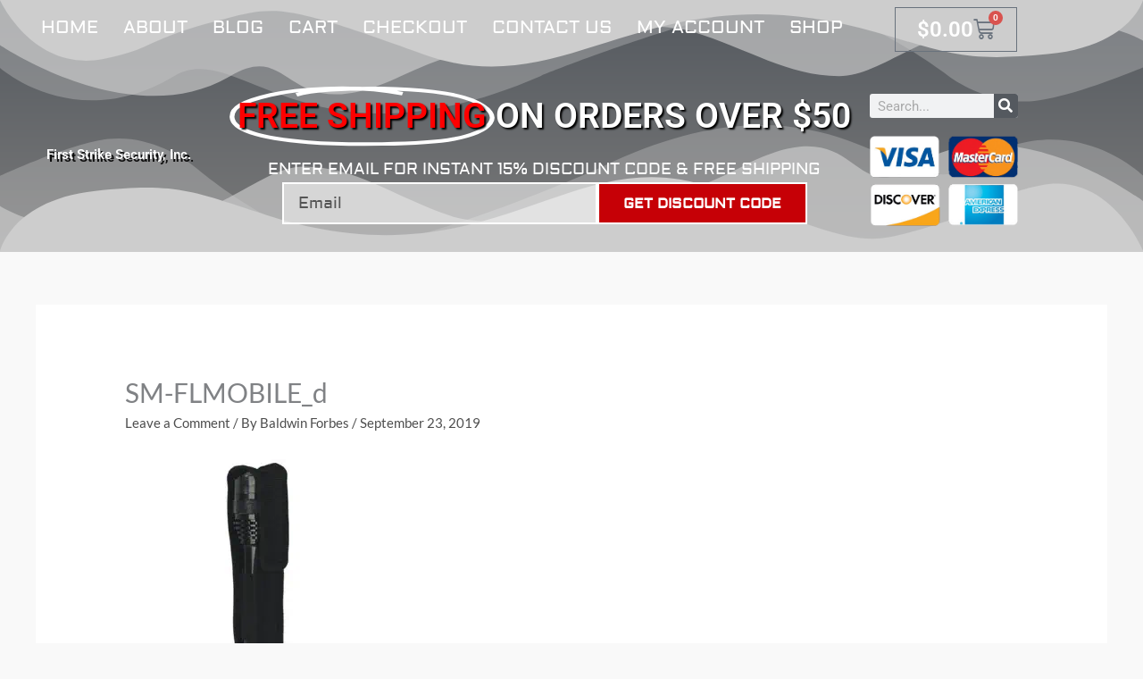

--- FILE ---
content_type: text/html; charset=UTF-8
request_url: https://firststrikesecurity.com/?attachment_id=6226
body_size: 61674
content:
<!DOCTYPE html>
<html dir="ltr" lang="en-US" prefix="og: https://ogp.me/ns#">
<head>
<meta charset="UTF-8">
<meta name="viewport" content="width=device-width, initial-scale=1">
	<link rel="profile" href="https://gmpg.org/xfn/11"> 
	<link media="all" href="https://firststrikesecurity.com/wp-content/cache/autoptimize/css/autoptimize_1a4fc6933a54ac352371d27c6abbdb3d.css" rel="stylesheet"><link media="only screen and (max-width: 768px)" href="https://firststrikesecurity.com/wp-content/cache/autoptimize/css/autoptimize_2b0a662740d3cc93a5476fc734a64c63.css" rel="stylesheet"><title>SM-FLMOBILE_d | First Strike Security, Inc.</title>

		<!-- All in One SEO Pro 4.9.3 - aioseo.com -->
	<meta name="robots" content="max-image-preview:large" />
	<meta name="author" content="Baldwin Forbes"/>
	<link rel="canonical" href="https://firststrikesecurity.com/?attachment_id=6226" />
	<meta name="generator" content="All in One SEO Pro (AIOSEO) 4.9.3" />
		<meta property="og:locale" content="en_US" />
		<meta property="og:site_name" content="First Strike Security, Inc. -" />
		<meta property="og:type" content="article" />
		<meta property="og:title" content="SM-FLMOBILE_d | First Strike Security, Inc." />
		<meta property="og:url" content="https://firststrikesecurity.com/?attachment_id=6226" />
		<meta property="article:published_time" content="2019-09-23T18:47:03+00:00" />
		<meta property="article:modified_time" content="2019-09-23T18:47:03+00:00" />
		<meta name="twitter:card" content="summary" />
		<meta name="twitter:title" content="SM-FLMOBILE_d | First Strike Security, Inc." />
		<script type="application/ld+json" class="aioseo-schema">
			{"@context":"https:\/\/schema.org","@graph":[{"@type":"BreadcrumbList","@id":"https:\/\/firststrikesecurity.com\/?attachment_id=6226#breadcrumblist","itemListElement":[{"@type":"ListItem","@id":"https:\/\/firststrikesecurity.com#listItem","position":1,"name":"Home","item":"https:\/\/firststrikesecurity.com","nextItem":{"@type":"ListItem","@id":"https:\/\/firststrikesecurity.com\/?attachment_id=6226#listItem","name":"SM-FLMOBILE_d"}},{"@type":"ListItem","@id":"https:\/\/firststrikesecurity.com\/?attachment_id=6226#listItem","position":2,"name":"SM-FLMOBILE_d","previousItem":{"@type":"ListItem","@id":"https:\/\/firststrikesecurity.com#listItem","name":"Home"}}]},{"@type":"ItemPage","@id":"https:\/\/firststrikesecurity.com\/?attachment_id=6226#itempage","url":"https:\/\/firststrikesecurity.com\/?attachment_id=6226","name":"SM-FLMOBILE_d | First Strike Security, Inc.","inLanguage":"en-US","isPartOf":{"@id":"https:\/\/firststrikesecurity.com\/#website"},"breadcrumb":{"@id":"https:\/\/firststrikesecurity.com\/?attachment_id=6226#breadcrumblist"},"author":{"@id":"https:\/\/firststrikesecurity.com\/author\/firststrikesecur\/#author"},"creator":{"@id":"https:\/\/firststrikesecurity.com\/author\/firststrikesecur\/#author"},"datePublished":"2019-09-23T18:47:03+00:00","dateModified":"2019-09-23T18:47:03+00:00"},{"@type":"Organization","@id":"https:\/\/firststrikesecurity.com\/#organization","name":"wordpress","url":"https:\/\/firststrikesecurity.com\/"},{"@type":"Person","@id":"https:\/\/firststrikesecurity.com\/author\/firststrikesecur\/#author","url":"https:\/\/firststrikesecurity.com\/author\/firststrikesecur\/","name":"Baldwin Forbes","image":{"@type":"ImageObject","@id":"https:\/\/firststrikesecurity.com\/?attachment_id=6226#authorImage","url":"https:\/\/secure.gravatar.com\/avatar\/06c0b8ea09af4c9f0f54d788ea3c8148cdc14e587bce1d1a2a5d75e514ed964c?s=96&d=mm&r=g","width":96,"height":96,"caption":"Baldwin Forbes"}},{"@type":"WebPage","@id":"https:\/\/firststrikesecurity.com\/?attachment_id=6226#webpage","url":"https:\/\/firststrikesecurity.com\/?attachment_id=6226","name":"SM-FLMOBILE_d | First Strike Security, Inc.","inLanguage":"en-US","isPartOf":{"@id":"https:\/\/firststrikesecurity.com\/#website"},"breadcrumb":{"@id":"https:\/\/firststrikesecurity.com\/?attachment_id=6226#breadcrumblist"},"author":{"@id":"https:\/\/firststrikesecurity.com\/author\/firststrikesecur\/#author"},"creator":{"@id":"https:\/\/firststrikesecurity.com\/author\/firststrikesecur\/#author"},"datePublished":"2019-09-23T18:47:03+00:00","dateModified":"2019-09-23T18:47:03+00:00"},{"@type":"WebSite","@id":"https:\/\/firststrikesecurity.com\/#website","url":"https:\/\/firststrikesecurity.com\/","name":"First Strike Security, Inc.","inLanguage":"en-US","publisher":{"@id":"https:\/\/firststrikesecurity.com\/#organization"}}]}
		</script>
		<!-- All in One SEO Pro -->

<link rel='dns-prefetch' href='//fonts.googleapis.com' />
<link href='https://sp-ao.shortpixel.ai' rel='preconnect' />
<link rel="alternate" type="application/rss+xml" title="First Strike Security, Inc. &raquo; Feed" href="https://firststrikesecurity.com/feed/" />
<link rel="alternate" type="application/rss+xml" title="First Strike Security, Inc. &raquo; Comments Feed" href="https://firststrikesecurity.com/comments/feed/" />
<link rel="alternate" type="application/rss+xml" title="First Strike Security, Inc. &raquo; SM-FLMOBILE_d Comments Feed" href="https://firststrikesecurity.com/?attachment_id=6226/feed/" />
<link rel="alternate" title="oEmbed (JSON)" type="application/json+oembed" href="https://firststrikesecurity.com/wp-json/oembed/1.0/embed?url=https%3A%2F%2Ffirststrikesecurity.com%2F%3Fattachment_id%3D6226" />
<link rel="alternate" title="oEmbed (XML)" type="text/xml+oembed" href="https://firststrikesecurity.com/wp-json/oembed/1.0/embed?url=https%3A%2F%2Ffirststrikesecurity.com%2F%3Fattachment_id%3D6226&#038;format=xml" />



<link rel='stylesheet' id='astra-google-fonts-css' href='https://fonts.googleapis.com/css?family=Lato%3A400%2C700%2C&#038;display=fallback&#038;ver=4.12.1' media='all' />











<link rel='stylesheet' id='astra-addon-css-css' href='https://firststrikesecurity.com/wp-content/cache/autoptimize/css/autoptimize_single_bf53537823167002b11bf8bf5f186fe6.css?ver=4.11.13' media='all' />
















<link rel='stylesheet' id='elementor-post-14038-css' href='https://firststrikesecurity.com/wp-content/cache/autoptimize/css/autoptimize_single_3d74145c67af8aeef4937a643d1f58d2.css?ver=1768910671' media='all' />





<link rel='stylesheet' id='elementor-post-14051-css' href='https://firststrikesecurity.com/wp-content/cache/autoptimize/css/autoptimize_single_96721955327e5a90f5954fb624eae9d0.css?ver=1768910671' media='all' />
<link rel='stylesheet' id='elementor-post-7257-css' href='https://firststrikesecurity.com/wp-content/cache/autoptimize/css/autoptimize_single_39036759346c8ef09e9b788639687180.css?ver=1768910671' media='all' />


<link rel='stylesheet' id='elementor-gf-local-roboto-css' href='https://firststrikesecurity.com/wp-content/cache/autoptimize/css/autoptimize_single_7a3d4204ec38fe6fb22cbc2073dfa778.css?ver=1742256243' media='all' />
<link rel='stylesheet' id='elementor-gf-local-robotoslab-css' href='https://firststrikesecurity.com/wp-content/cache/autoptimize/css/autoptimize_single_21feb323a9028886b015a75d46274ccf.css?ver=1742256249' media='all' />
<link rel='stylesheet' id='elementor-gf-local-aldrich-css' href='https://firststrikesecurity.com/wp-content/cache/autoptimize/css/autoptimize_single_b5a86990f58df4f8c733d88b182832d8.css?ver=1742256249' media='all' />
<link rel='stylesheet' id='elementor-gf-local-lato-css' href='https://firststrikesecurity.com/wp-content/cache/autoptimize/css/autoptimize_single_87d291ed889cd372fd1a15e0c8073604.css?ver=1742256251' media='all' />

<script src="https://firststrikesecurity.com/wp-includes/js/jquery/jquery.min.js?ver=3.7.1" id="jquery-core-js"></script>


<script id="astra-flexibility-js-after">
typeof flexibility !== "undefined" && flexibility(document.documentElement);
//# sourceURL=astra-flexibility-js-after
</script>

<script id="wc-add-to-cart-js-extra">
var wc_add_to_cart_params = {"ajax_url":"/wp-admin/admin-ajax.php","wc_ajax_url":"/?wc-ajax=%%endpoint%%","i18n_view_cart":"View cart","cart_url":"https://firststrikesecurity.com/cart/","is_cart":"","cart_redirect_after_add":"no"};
//# sourceURL=wc-add-to-cart-js-extra
</script>


<script id="woocommerce-js-extra">
var woocommerce_params = {"ajax_url":"/wp-admin/admin-ajax.php","wc_ajax_url":"/?wc-ajax=%%endpoint%%","i18n_password_show":"Show password","i18n_password_hide":"Hide password"};
//# sourceURL=woocommerce-js-extra
</script>

<script id="gens-raf-js-extra">
var gens_raf = {"timee":""};
//# sourceURL=gens-raf-js-extra
</script>

<link rel="https://api.w.org/" href="https://firststrikesecurity.com/wp-json/" /><link rel="alternate" title="JSON" type="application/json" href="https://firststrikesecurity.com/wp-json/wp/v2/media/6226" /><link rel="EditURI" type="application/rsd+xml" title="RSD" href="https://firststrikesecurity.com/xmlrpc.php?rsd" />
<meta name="generator" content="WordPress 6.9" />
<meta name="generator" content="WooCommerce 10.4.3" />
<link rel='shortlink' href='https://firststrikesecurity.com/?p=6226' />
	<noscript><style>.woocommerce-product-gallery{ opacity: 1 !important; }</style></noscript>
	<meta name="generator" content="Elementor 3.34.2; features: additional_custom_breakpoints; settings: css_print_method-external, google_font-enabled, font_display-auto">
			
					
		</head>

<body itemtype='https://schema.org/Blog' itemscope='itemscope' class="attachment wp-singular attachment-template-default single single-attachment postid-6226 attachmentid-6226 attachment-jpeg wp-embed-responsive wp-theme-astra wp-child-theme-astra-child theme-astra woocommerce-no-js ast-desktop ast-separate-container ast-two-container ast-no-sidebar astra-4.12.1 ast-header-custom-item-inside ast-blog-single-style-1 ast-custom-post-type ast-single-post ast-mobile-inherit-site-logo ast-woocommerce-cart-menu ast-inherit-site-logo-transparent ast-theme-transparent-header ast-normal-title-enabled elementor-default elementor-kit-14038 astra-addon-4.11.13">

<a
	class="skip-link screen-reader-text"
	href="#content">
		Skip to content</a>

<div
class="hfeed site" id="page">
			<header data-elementor-type="header" data-elementor-id="14051" class="elementor elementor-14051 elementor-location-header" data-elementor-post-type="elementor_library">
					<section class="elementor-section elementor-top-section elementor-element elementor-element-105ec87b elementor-section-height-min-height elementor-section-items-top elementor-section-boxed elementor-section-height-default" data-id="105ec87b" data-element_type="section" data-settings="{&quot;background_background&quot;:&quot;gradient&quot;,&quot;shape_divider_bottom&quot;:&quot;mountains&quot;,&quot;shape_divider_top&quot;:&quot;mountains&quot;}">
							<div class="elementor-background-overlay"></div>
						<div class="elementor-shape elementor-shape-top" aria-hidden="true" data-negative="false">
			<svg xmlns="http://www.w3.org/2000/svg" viewBox="0 0 1000 100" preserveAspectRatio="none">
	<path class="elementor-shape-fill" opacity="0.33" d="M473,67.3c-203.9,88.3-263.1-34-320.3,0C66,119.1,0,59.7,0,59.7V0h1000v59.7 c0,0-62.1,26.1-94.9,29.3c-32.8,3.3-62.8-12.3-75.8-22.1C806,49.6,745.3,8.7,694.9,4.7S492.4,59,473,67.3z"/>
	<path class="elementor-shape-fill" opacity="0.66" d="M734,67.3c-45.5,0-77.2-23.2-129.1-39.1c-28.6-8.7-150.3-10.1-254,39.1 s-91.7-34.4-149.2,0C115.7,118.3,0,39.8,0,39.8V0h1000v36.5c0,0-28.2-18.5-92.1-18.5C810.2,18.1,775.7,67.3,734,67.3z"/>
	<path class="elementor-shape-fill" d="M766.1,28.9c-200-57.5-266,65.5-395.1,19.5C242,1.8,242,5.4,184.8,20.6C128,35.8,132.3,44.9,89.9,52.5C28.6,63.7,0,0,0,0 h1000c0,0-9.9,40.9-83.6,48.1S829.6,47,766.1,28.9z"/>
</svg>		</div>
				<div class="elementor-shape elementor-shape-bottom" aria-hidden="true" data-negative="false">
			<svg xmlns="http://www.w3.org/2000/svg" viewBox="0 0 1000 100" preserveAspectRatio="none">
	<path class="elementor-shape-fill" opacity="0.33" d="M473,67.3c-203.9,88.3-263.1-34-320.3,0C66,119.1,0,59.7,0,59.7V0h1000v59.7 c0,0-62.1,26.1-94.9,29.3c-32.8,3.3-62.8-12.3-75.8-22.1C806,49.6,745.3,8.7,694.9,4.7S492.4,59,473,67.3z"/>
	<path class="elementor-shape-fill" opacity="0.66" d="M734,67.3c-45.5,0-77.2-23.2-129.1-39.1c-28.6-8.7-150.3-10.1-254,39.1 s-91.7-34.4-149.2,0C115.7,118.3,0,39.8,0,39.8V0h1000v36.5c0,0-28.2-18.5-92.1-18.5C810.2,18.1,775.7,67.3,734,67.3z"/>
	<path class="elementor-shape-fill" d="M766.1,28.9c-200-57.5-266,65.5-395.1,19.5C242,1.8,242,5.4,184.8,20.6C128,35.8,132.3,44.9,89.9,52.5C28.6,63.7,0,0,0,0 h1000c0,0-9.9,40.9-83.6,48.1S829.6,47,766.1,28.9z"/>
</svg>		</div>
					<div class="elementor-container elementor-column-gap-default">
					<div class="elementor-column elementor-col-100 elementor-top-column elementor-element elementor-element-ff41a37" data-id="ff41a37" data-element_type="column">
			<div class="elementor-widget-wrap elementor-element-populated">
						<section class="elementor-section elementor-inner-section elementor-element elementor-element-4512dd6 elementor-section-boxed elementor-section-height-default elementor-section-height-default" data-id="4512dd6" data-element_type="section">
						<div class="elementor-container elementor-column-gap-default">
					<div class="elementor-column elementor-col-50 elementor-inner-column elementor-element elementor-element-299e7c4" data-id="299e7c4" data-element_type="column">
			<div class="elementor-widget-wrap elementor-element-populated">
						<div class="elementor-element elementor-element-19b19760 elementor-nav-menu__align-center elementor-nav-menu--dropdown-tablet elementor-nav-menu__text-align-aside elementor-nav-menu--toggle elementor-nav-menu--burger elementor-widget elementor-widget-nav-menu" data-id="19b19760" data-element_type="widget" data-settings="{&quot;layout&quot;:&quot;horizontal&quot;,&quot;submenu_icon&quot;:{&quot;value&quot;:&quot;&lt;i class=\&quot;fas fa-caret-down\&quot; aria-hidden=\&quot;true\&quot;&gt;&lt;\/i&gt;&quot;,&quot;library&quot;:&quot;fa-solid&quot;},&quot;toggle&quot;:&quot;burger&quot;}" data-widget_type="nav-menu.default">
				<div class="elementor-widget-container">
								<nav aria-label="Menu" class="elementor-nav-menu--main elementor-nav-menu__container elementor-nav-menu--layout-horizontal e--pointer-background e--animation-fade">
				<ul id="menu-1-19b19760" class="elementor-nav-menu"><li class="menu-item menu-item-type-post_type menu-item-object-page menu-item-home menu-item-7114"><a href="https://firststrikesecurity.com/" class="elementor-item menu-link">Home</a></li>
<li class="menu-item menu-item-type-post_type menu-item-object-page menu-item-7115"><a href="https://firststrikesecurity.com/about/" class="elementor-item menu-link">About</a></li>
<li class="menu-item menu-item-type-post_type menu-item-object-page menu-item-7430"><a href="https://firststrikesecurity.com/blog/" class="elementor-item menu-link">Blog</a></li>
<li class="menu-item menu-item-type-post_type menu-item-object-page menu-item-7116"><a href="https://firststrikesecurity.com/cart/" class="elementor-item menu-link">Cart</a></li>
<li class="menu-item menu-item-type-post_type menu-item-object-page menu-item-7117"><a href="https://firststrikesecurity.com/checkout/" class="elementor-item menu-link">Checkout</a></li>
<li class="menu-item menu-item-type-post_type menu-item-object-page menu-item-7118"><a href="https://firststrikesecurity.com/contact-us/" class="elementor-item menu-link">Contact Us</a></li>
<li class="menu-item menu-item-type-post_type menu-item-object-page menu-item-7120"><a href="https://firststrikesecurity.com/my-account/" class="elementor-item menu-link">My account</a></li>
<li class="menu-item menu-item-type-post_type menu-item-object-page menu-item-7121"><a href="https://firststrikesecurity.com/shop/" class="elementor-item menu-link">Shop</a></li>
</ul>			</nav>
					<div class="elementor-menu-toggle" role="button" tabindex="0" aria-label="Menu Toggle" aria-expanded="false">
			<i aria-hidden="true" role="presentation" class="elementor-menu-toggle__icon--open eicon-menu-bar"></i><i aria-hidden="true" role="presentation" class="elementor-menu-toggle__icon--close eicon-close"></i>		</div>
					<nav class="elementor-nav-menu--dropdown elementor-nav-menu__container" aria-hidden="true">
				<ul id="menu-2-19b19760" class="elementor-nav-menu"><li class="menu-item menu-item-type-post_type menu-item-object-page menu-item-home menu-item-7114"><a href="https://firststrikesecurity.com/" class="elementor-item menu-link" tabindex="-1">Home</a></li>
<li class="menu-item menu-item-type-post_type menu-item-object-page menu-item-7115"><a href="https://firststrikesecurity.com/about/" class="elementor-item menu-link" tabindex="-1">About</a></li>
<li class="menu-item menu-item-type-post_type menu-item-object-page menu-item-7430"><a href="https://firststrikesecurity.com/blog/" class="elementor-item menu-link" tabindex="-1">Blog</a></li>
<li class="menu-item menu-item-type-post_type menu-item-object-page menu-item-7116"><a href="https://firststrikesecurity.com/cart/" class="elementor-item menu-link" tabindex="-1">Cart</a></li>
<li class="menu-item menu-item-type-post_type menu-item-object-page menu-item-7117"><a href="https://firststrikesecurity.com/checkout/" class="elementor-item menu-link" tabindex="-1">Checkout</a></li>
<li class="menu-item menu-item-type-post_type menu-item-object-page menu-item-7118"><a href="https://firststrikesecurity.com/contact-us/" class="elementor-item menu-link" tabindex="-1">Contact Us</a></li>
<li class="menu-item menu-item-type-post_type menu-item-object-page menu-item-7120"><a href="https://firststrikesecurity.com/my-account/" class="elementor-item menu-link" tabindex="-1">My account</a></li>
<li class="menu-item menu-item-type-post_type menu-item-object-page menu-item-7121"><a href="https://firststrikesecurity.com/shop/" class="elementor-item menu-link" tabindex="-1">Shop</a></li>
</ul>			</nav>
						</div>
				</div>
					</div>
		</div>
				<div class="elementor-column elementor-col-50 elementor-inner-column elementor-element elementor-element-4ed0ea2" data-id="4ed0ea2" data-element_type="column">
			<div class="elementor-widget-wrap elementor-element-populated">
						<div class="elementor-element elementor-element-86ce5e8 toggle-icon--cart-medium elementor-menu-cart--items-indicator-bubble elementor-menu-cart--show-subtotal-yes elementor-menu-cart--cart-type-side-cart elementor-menu-cart--show-remove-button-yes elementor-widget elementor-widget-woocommerce-menu-cart" data-id="86ce5e8" data-element_type="widget" data-settings="{&quot;cart_type&quot;:&quot;side-cart&quot;,&quot;open_cart&quot;:&quot;click&quot;,&quot;automatically_open_cart&quot;:&quot;no&quot;}" data-widget_type="woocommerce-menu-cart.default">
				<div class="elementor-widget-container">
							<div class="elementor-menu-cart__wrapper">
							<div class="elementor-menu-cart__toggle_wrapper">
					<div class="elementor-menu-cart__container elementor-lightbox" aria-hidden="true">
						<div class="elementor-menu-cart__main" aria-hidden="true">
									<div class="elementor-menu-cart__close-button">
					</div>
									<div class="widget_shopping_cart_content">
															</div>
						</div>
					</div>
							<div class="elementor-menu-cart__toggle elementor-button-wrapper">
			<a id="elementor-menu-cart__toggle_button" href="#" class="elementor-menu-cart__toggle_button elementor-button elementor-size-sm" aria-expanded="false">
				<span class="elementor-button-text"><span class="woocommerce-Price-amount amount"><bdi><span class="woocommerce-Price-currencySymbol">&#36;</span>0.00</bdi></span></span>
				<span class="elementor-button-icon">
					<span class="elementor-button-icon-qty" data-counter="0">0</span>
					<i class="eicon-cart-medium"></i>					<span class="elementor-screen-only">Cart</span>
				</span>
			</a>
		</div>
						</div>
					</div> <!-- close elementor-menu-cart__wrapper -->
						</div>
				</div>
					</div>
		</div>
					</div>
		</section>
				<section class="elementor-section elementor-inner-section elementor-element elementor-element-098dc32 elementor-section-content-middle elementor-section-boxed elementor-section-height-default elementor-section-height-default" data-id="098dc32" data-element_type="section">
						<div class="elementor-container elementor-column-gap-default">
					<div class="elementor-column elementor-col-33 elementor-inner-column elementor-element elementor-element-3f486f8" data-id="3f486f8" data-element_type="column">
			<div class="elementor-widget-wrap elementor-element-populated">
						<div class="elementor-element elementor-element-8031d2f elementor-widget elementor-widget-heading" data-id="8031d2f" data-element_type="widget" data-widget_type="heading.default">
				<div class="elementor-widget-container">
					<h2 class="elementor-heading-title elementor-size-default">First Strike Security, Inc.</h2>				</div>
				</div>
					</div>
		</div>
				<div class="elementor-column elementor-col-33 elementor-inner-column elementor-element elementor-element-577c659" data-id="577c659" data-element_type="column">
			<div class="elementor-widget-wrap elementor-element-populated">
						<div class="elementor-element elementor-element-c4d8885 elementor-headline--style-highlight elementor-widget elementor-widget-animated-headline" data-id="c4d8885" data-element_type="widget" data-settings="{&quot;highlighted_text&quot;:&quot;free shipping&quot;,&quot;headline_style&quot;:&quot;highlight&quot;,&quot;marker&quot;:&quot;circle&quot;,&quot;loop&quot;:&quot;yes&quot;,&quot;highlight_animation_duration&quot;:1200,&quot;highlight_iteration_delay&quot;:8000}" data-widget_type="animated-headline.default">
				<div class="elementor-widget-container">
							<h3 class="elementor-headline">
				<span class="elementor-headline-dynamic-wrapper elementor-headline-text-wrapper">
					<span class="elementor-headline-dynamic-text elementor-headline-text-active">free shipping</span>
				</span>
					<span class="elementor-headline-plain-text elementor-headline-text-wrapper">on orders over $50</span>
					</h3>
						</div>
				</div>
				<div class="elementor-element elementor-element-17dc27d elementor-widget elementor-widget-text-editor" data-id="17dc27d" data-element_type="widget" data-widget_type="text-editor.default">
				<div class="elementor-widget-container">
									<p>Enter Email For Instant 15% Discount Code &amp; free shipping</p>								</div>
				</div>
				<div class="elementor-element elementor-element-a7807eb elementor-button-align-stretch elementor-widget elementor-widget-form" data-id="a7807eb" data-element_type="widget" data-settings="{&quot;button_width&quot;:&quot;40&quot;,&quot;step_next_label&quot;:&quot;Next&quot;,&quot;step_previous_label&quot;:&quot;Previous&quot;,&quot;step_type&quot;:&quot;number_text&quot;,&quot;step_icon_shape&quot;:&quot;circle&quot;}" data-widget_type="form.default">
				<div class="elementor-widget-container">
							<form class="elementor-form" method="post" name="New Form" aria-label="New Form">
			<input type="hidden" name="post_id" value="14051"/>
			<input type="hidden" name="form_id" value="a7807eb"/>
			<input type="hidden" name="referer_title" value="Black Leatherette Holster for Li’L Guy Stun Gun | First Strike Security, Inc." />

							<input type="hidden" name="queried_id" value="5048"/>
			
			<div class="elementor-form-fields-wrapper elementor-labels-">
								<div class="elementor-field-type-email elementor-field-group elementor-column elementor-field-group-email elementor-col-60">
												<label for="form-field-email" class="elementor-field-label elementor-screen-only">
								Get Discount Code							</label>
														<input size="1" type="email" name="form_fields[email]" id="form-field-email" class="elementor-field elementor-size-md  elementor-field-textual" placeholder="Email">
											</div>
								<div class="elementor-field-group elementor-column elementor-field-type-submit elementor-col-40 e-form__buttons">
					<button class="elementor-button elementor-size-md" type="submit">
						<span class="elementor-button-content-wrapper">
																						<span class="elementor-button-text">Get discount Code</span>
													</span>
					</button>
				</div>
			</div>
		</form>
						</div>
				</div>
					</div>
		</div>
				<div class="elementor-column elementor-col-33 elementor-inner-column elementor-element elementor-element-81fc8fa" data-id="81fc8fa" data-element_type="column">
			<div class="elementor-widget-wrap elementor-element-populated">
						<div class="elementor-element elementor-element-77ae437 elementor-search-form--skin-classic elementor-search-form--button-type-icon elementor-search-form--icon-search elementor-widget elementor-widget-search-form" data-id="77ae437" data-element_type="widget" data-settings="{&quot;skin&quot;:&quot;classic&quot;}" data-widget_type="search-form.default">
				<div class="elementor-widget-container">
							<search role="search">
			<form class="elementor-search-form" action="https://firststrikesecurity.com" method="get">
												<div class="elementor-search-form__container">
					<label class="elementor-screen-only" for="elementor-search-form-77ae437">Search</label>

					
					<input id="elementor-search-form-77ae437" placeholder="Search..." class="elementor-search-form__input" type="search" name="s" value="">
					
											<button class="elementor-search-form__submit" type="submit" aria-label="Search">
															<i aria-hidden="true" class="fas fa-search"></i>													</button>
					
									</div>
			</form>
		</search>
						</div>
				</div>
				<div class="elementor-element elementor-element-0d7f9eb elementor-widget elementor-widget-image" data-id="0d7f9eb" data-element_type="widget" data-widget_type="image.default">
				<div class="elementor-widget-container">
															<img decoding="async" fetchpriority="high" width="397" height="241" src="https://firststrikesecurity.com/wp-content/uploads/2019/12/credit-card-logos.png" class="attachment-large size-large wp-image-7646" alt="" srcset="https://firststrikesecurity.com/wp-content/uploads/2019/12/credit-card-logos.png 397w, https://firststrikesecurity.com/wp-content/uploads/2019/12/credit-card-logos-300x182.png 300w" sizes="(max-width: 397px) 100vw, 397px" />															</div>
				</div>
					</div>
		</div>
					</div>
		</section>
					</div>
		</div>
					</div>
		</section>
				</header>
			<div id="content" class="site-content">
		<div class="ast-container">
		

	<div id="primary" class="content-area primary">

		
					<main id="main" class="site-main">
				

<article
class="post-6226 attachment type-attachment status-inherit hentry ast-article-single" id="post-6226" itemtype="https://schema.org/CreativeWork" itemscope="itemscope">

	
	
<div class="ast-post-format- ast-no-thumb single-layout-1">

	
	
		<header class="entry-header ">

			
			<h1 class="entry-title" itemprop="headline">SM-FLMOBILE_d</h1><div class="entry-meta">			<span class="comments-link">
				<a href="https://firststrikesecurity.com/?attachment_id=6226#respond">Leave a Comment</a>			</span>

			 / By <span class="posted-by vcard author" itemtype="https://schema.org/Person" itemscope="itemscope" itemprop="author">			<a title="View all posts by Baldwin Forbes"
				href="https://firststrikesecurity.com/author/firststrikesecur/" rel="author"
				class="url fn n" itemprop="url"				>
				<span
				class="author-name" itemprop="name"				>
				Baldwin Forbes			</span>
			</a>
		</span>

		 / <span class="posted-on"><span class="published" itemprop="datePublished"> September 23, 2019 </span></span></div>
			
		</header><!-- .entry-header -->

	
	
	<div class="entry-content clear"
	itemprop="text"	>

		
		<p class="attachment"><a href='https://firststrikesecurity.com/wp-content/uploads/2019/08/SM-FLMOBILE_d.jpg'><noscript><img decoding="async" width="300" height="300" src="https://sp-ao.shortpixel.ai/client/to_auto,q_lossy,ret_img,w_300,h_300/https://firststrikesecurity.com/wp-content/uploads/2019/08/SM-FLMOBILE_d-300x300.jpg" class="attachment-medium size-medium" alt="" srcset="https://sp-ao.shortpixel.ai/client/to_auto,q_lossy,ret_img,w_300/https://firststrikesecurity.com/wp-content/uploads/2019/08/SM-FLMOBILE_d-300x300.jpg 300w, https://sp-ao.shortpixel.ai/client/to_auto,q_lossy,ret_img,w_150/https://firststrikesecurity.com/wp-content/uploads/2019/08/SM-FLMOBILE_d-150x150.jpg 150w, https://sp-ao.shortpixel.ai/client/to_auto,q_lossy,ret_img,w_500/https://firststrikesecurity.com/wp-content/uploads/2019/08/SM-FLMOBILE_d.jpg 500w, https://sp-ao.shortpixel.ai/client/to_auto,q_lossy,ret_img,w_100/https://firststrikesecurity.com/wp-content/uploads/2019/08/SM-FLMOBILE_d-100x100.jpg 100w" sizes="(max-width: 300px) 100vw, 300px" /></noscript><img decoding="async" width="300" height="300" src='data:image/svg+xml,%3Csvg%20xmlns=%22http://www.w3.org/2000/svg%22%20viewBox=%220%200%20300%20300%22%3E%3C/svg%3E' data-src="https://sp-ao.shortpixel.ai/client/to_auto,q_lossy,ret_img,w_300,h_300/https://firststrikesecurity.com/wp-content/uploads/2019/08/SM-FLMOBILE_d-300x300.jpg" class="lazyload attachment-medium size-medium" alt="" data-srcset="https://sp-ao.shortpixel.ai/client/to_auto,q_lossy,ret_img,w_300/https://firststrikesecurity.com/wp-content/uploads/2019/08/SM-FLMOBILE_d-300x300.jpg 300w, https://sp-ao.shortpixel.ai/client/to_auto,q_lossy,ret_img,w_150/https://firststrikesecurity.com/wp-content/uploads/2019/08/SM-FLMOBILE_d-150x150.jpg 150w, https://sp-ao.shortpixel.ai/client/to_auto,q_lossy,ret_img,w_500/https://firststrikesecurity.com/wp-content/uploads/2019/08/SM-FLMOBILE_d.jpg 500w, https://sp-ao.shortpixel.ai/client/to_auto,q_lossy,ret_img,w_100/https://firststrikesecurity.com/wp-content/uploads/2019/08/SM-FLMOBILE_d-100x100.jpg 100w" data-sizes="(max-width: 300px) 100vw, 300px" /></a></p>

		
		
			</div><!-- .entry-content .clear -->
</div>

	
</article><!-- #post-## -->

<nav class="navigation post-navigation" aria-label="Posts">
				<div class="nav-links"><div class="nav-previous"><a title="Stun Master Mobile Charger Flashlight Stun Gun 18,000,000 volts" href="https://firststrikesecurity.com/product/mobile-charger-flashlight-stun-gun-18000000-volts/" rel="prev"><span class="ast-left-arrow" aria-hidden="true">&larr;</span> Previous Media</a></div></div>
		</nav>		<div id="comments" class="comments-area comment-form-position-below ">
	
	
	
	
		<div id="respond" class="comment-respond">
		<h3 id="reply-title" class="comment-reply-title">Leave a Reply <small><a rel="nofollow" id="cancel-comment-reply-link" href="/?attachment_id=6226#respond" style="display:none;">Cancel reply</a></small></h3><form action="https://firststrikesecurity.com/wp-comments-post.php" method="post" id="commentform" class="comment-form"><p class="comment-notes"><span id="email-notes">Your email address will not be published.</span> <span class="required-field-message">Required fields are marked <span class="required">*</span></span></p><p class="comment-form-comment"><label for="comment">Comment <span class="required">*</span></label> <textarea id="comment" name="comment" cols="45" rows="8" maxlength="65525" required="required"></textarea></p><div class="ast-comment-formwrap ast-row">
			<p class="comment-form-author ast-col-xs-12 ast-col-sm-12 ast-col-md-4 ast-col-lg-4">
				<label for="author" class="screen-reader-text">Name*</label>
				<input id="author" name="author" type="text" 
					value="" 
					placeholder="Name*" 
					size="30" aria-required='true' autocomplete="name" />
			</p>
<p class="comment-form-email ast-col-xs-12 ast-col-sm-12 ast-col-md-4 ast-col-lg-4">
			<label for="email" class="screen-reader-text">Email*</label>
			<input id="email" name="email" type="text" 
				value="" 
				placeholder="Email*" 
				size="30" aria-required='true' autocomplete="email" />
		</p>
<p class="comment-form-url ast-col-xs-12 ast-col-sm-12 ast-col-md-4 ast-col-lg-4">
			<label for="url" class="screen-reader-text">Website</label>
			<input id="url" name="url" type="text" 
				value="" 
				placeholder="Website" 
				size="30" autocomplete="url" />
		</p>
		</div>
<p class="comment-form-cookies-consent"><input id="wp-comment-cookies-consent" name="wp-comment-cookies-consent" type="checkbox" value="yes" /> <label for="wp-comment-cookies-consent">Save my name, email, and website in this browser for the next time I comment.</label></p>
<p class="form-submit"><input name="submit" type="submit" id="submit" class="submit" value="Post Comment" /> <input type='hidden' name='comment_post_ID' value='6226' id='comment_post_ID' />
<input type='hidden' name='comment_parent' id='comment_parent' value='0' />
</p></form>	</div><!-- #respond -->
	
	
</div><!-- #comments -->

			</main><!-- #main -->
			
		
	</div><!-- #primary -->


	</div> <!-- ast-container -->
	</div><!-- #content -->
		<footer data-elementor-type="footer" data-elementor-id="7257" class="elementor elementor-7257 elementor-location-footer" data-elementor-post-type="elementor_library">
					<section class="elementor-section elementor-top-section elementor-element elementor-element-808e3de elementor-section-full_width elementor-section-height-default elementor-section-height-default" data-id="808e3de" data-element_type="section" data-settings="{&quot;background_background&quot;:&quot;classic&quot;,&quot;shape_divider_top&quot;:&quot;mountains&quot;,&quot;shape_divider_bottom&quot;:&quot;mountains&quot;}">
					<div class="elementor-shape elementor-shape-top" aria-hidden="true" data-negative="false">
			<svg xmlns="http://www.w3.org/2000/svg" viewBox="0 0 1000 100" preserveAspectRatio="none">
	<path class="elementor-shape-fill" opacity="0.33" d="M473,67.3c-203.9,88.3-263.1-34-320.3,0C66,119.1,0,59.7,0,59.7V0h1000v59.7 c0,0-62.1,26.1-94.9,29.3c-32.8,3.3-62.8-12.3-75.8-22.1C806,49.6,745.3,8.7,694.9,4.7S492.4,59,473,67.3z"/>
	<path class="elementor-shape-fill" opacity="0.66" d="M734,67.3c-45.5,0-77.2-23.2-129.1-39.1c-28.6-8.7-150.3-10.1-254,39.1 s-91.7-34.4-149.2,0C115.7,118.3,0,39.8,0,39.8V0h1000v36.5c0,0-28.2-18.5-92.1-18.5C810.2,18.1,775.7,67.3,734,67.3z"/>
	<path class="elementor-shape-fill" d="M766.1,28.9c-200-57.5-266,65.5-395.1,19.5C242,1.8,242,5.4,184.8,20.6C128,35.8,132.3,44.9,89.9,52.5C28.6,63.7,0,0,0,0 h1000c0,0-9.9,40.9-83.6,48.1S829.6,47,766.1,28.9z"/>
</svg>		</div>
				<div class="elementor-shape elementor-shape-bottom" aria-hidden="true" data-negative="false">
			<svg xmlns="http://www.w3.org/2000/svg" viewBox="0 0 1000 100" preserveAspectRatio="none">
	<path class="elementor-shape-fill" opacity="0.33" d="M473,67.3c-203.9,88.3-263.1-34-320.3,0C66,119.1,0,59.7,0,59.7V0h1000v59.7 c0,0-62.1,26.1-94.9,29.3c-32.8,3.3-62.8-12.3-75.8-22.1C806,49.6,745.3,8.7,694.9,4.7S492.4,59,473,67.3z"/>
	<path class="elementor-shape-fill" opacity="0.66" d="M734,67.3c-45.5,0-77.2-23.2-129.1-39.1c-28.6-8.7-150.3-10.1-254,39.1 s-91.7-34.4-149.2,0C115.7,118.3,0,39.8,0,39.8V0h1000v36.5c0,0-28.2-18.5-92.1-18.5C810.2,18.1,775.7,67.3,734,67.3z"/>
	<path class="elementor-shape-fill" d="M766.1,28.9c-200-57.5-266,65.5-395.1,19.5C242,1.8,242,5.4,184.8,20.6C128,35.8,132.3,44.9,89.9,52.5C28.6,63.7,0,0,0,0 h1000c0,0-9.9,40.9-83.6,48.1S829.6,47,766.1,28.9z"/>
</svg>		</div>
					<div class="elementor-container elementor-column-gap-default">
					<div class="elementor-column elementor-col-100 elementor-top-column elementor-element elementor-element-8023141" data-id="8023141" data-element_type="column">
			<div class="elementor-widget-wrap elementor-element-populated">
						<section class="elementor-section elementor-inner-section elementor-element elementor-element-db55a1d elementor-section-boxed elementor-section-height-default elementor-section-height-default" data-id="db55a1d" data-element_type="section">
						<div class="elementor-container elementor-column-gap-default">
					<div class="elementor-column elementor-col-33 elementor-inner-column elementor-element elementor-element-d448bb9" data-id="d448bb9" data-element_type="column">
			<div class="elementor-widget-wrap elementor-element-populated">
						<div class="elementor-element elementor-element-1b5cc2d3 elementor-widget elementor-widget-heading" data-id="1b5cc2d3" data-element_type="widget" data-widget_type="heading.default">
				<div class="elementor-widget-container">
					<h4 class="elementor-heading-title elementor-size-default">information</h4>				</div>
				</div>
				<div class="elementor-element elementor-element-16bedd95 elementor-icon-list--layout-traditional elementor-list-item-link-full_width elementor-widget elementor-widget-icon-list" data-id="16bedd95" data-element_type="widget" data-widget_type="icon-list.default">
				<div class="elementor-widget-container">
							<ul class="elementor-icon-list-items">
							<li class="elementor-icon-list-item">
											<a href="https://firststrikesecurity.com/contact-us/">

											<span class="elementor-icon-list-text">Contact</span>
											</a>
									</li>
								<li class="elementor-icon-list-item">
											<a href="https://firststrikesecurity.com/law-and-restrictions/">

											<span class="elementor-icon-list-text">Laws &amp; Restrictions</span>
											</a>
									</li>
								<li class="elementor-icon-list-item">
											<a href="https://firststrikesecurity.com/privacy-policy/">

											<span class="elementor-icon-list-text">Privacy Policy</span>
											</a>
									</li>
						</ul>
						</div>
				</div>
				<div class="elementor-element elementor-element-857384b e-grid-align-mobile-center e-grid-align-left elementor-shape-rounded elementor-grid-0 elementor-widget elementor-widget-social-icons" data-id="857384b" data-element_type="widget" data-widget_type="social-icons.default">
				<div class="elementor-widget-container">
							<div class="elementor-social-icons-wrapper elementor-grid" role="list">
							<span class="elementor-grid-item" role="listitem">
					<a class="elementor-icon elementor-social-icon elementor-social-icon-twitter elementor-repeater-item-dc10550" target="_blank">
						<span class="elementor-screen-only">Twitter</span>
						<i aria-hidden="true" class="fab fa-twitter"></i>					</a>
				</span>
							<span class="elementor-grid-item" role="listitem">
					<a class="elementor-icon elementor-social-icon elementor-social-icon-facebook-f elementor-repeater-item-0267196" target="_blank">
						<span class="elementor-screen-only">Facebook-f</span>
						<i aria-hidden="true" class="fab fa-facebook-f"></i>					</a>
				</span>
							<span class="elementor-grid-item" role="listitem">
					<a class="elementor-icon elementor-social-icon elementor-social-icon-youtube elementor-repeater-item-dbaeb71" target="_blank">
						<span class="elementor-screen-only">Youtube</span>
						<i aria-hidden="true" class="fab fa-youtube"></i>					</a>
				</span>
							<span class="elementor-grid-item" role="listitem">
					<a class="elementor-icon elementor-social-icon elementor-social-icon-pinterest elementor-repeater-item-d2d5c50" target="_blank">
						<span class="elementor-screen-only">Pinterest</span>
						<i aria-hidden="true" class="fab fa-pinterest"></i>					</a>
				</span>
					</div>
						</div>
				</div>
					</div>
		</div>
				<div class="elementor-column elementor-col-33 elementor-inner-column elementor-element elementor-element-1317ded" data-id="1317ded" data-element_type="column">
			<div class="elementor-widget-wrap elementor-element-populated">
						<div class="elementor-element elementor-element-7e7391f3 elementor-widget elementor-widget-heading" data-id="7e7391f3" data-element_type="widget" data-widget_type="heading.default">
				<div class="elementor-widget-container">
					<h4 class="elementor-heading-title elementor-size-default">Company</h4>				</div>
				</div>
				<div class="elementor-element elementor-element-b3211fc elementor-widget elementor-widget-text-editor" data-id="b3211fc" data-element_type="widget" data-widget_type="text-editor.default">
				<div class="elementor-widget-container">
									<div class="footer-col-content"><p>FIRST STRIKE SECURITY, INC.<br />20240 NE 3RD COURT<br /> MIAMI, FL 33179 </p><p><span class="footer-3">CALL US NOW TOLL FREE:<br />1-800-758-0436</span></p></div>								</div>
				</div>
					</div>
		</div>
				<div class="elementor-column elementor-col-33 elementor-inner-column elementor-element elementor-element-aa98b54" data-id="aa98b54" data-element_type="column">
			<div class="elementor-widget-wrap">
							</div>
		</div>
					</div>
		</section>
					</div>
		</div>
					</div>
		</section>
				</footer>
			</div><!-- #page -->
<script type="speculationrules">
{"prefetch":[{"source":"document","where":{"and":[{"href_matches":"/*"},{"not":{"href_matches":["/wp-*.php","/wp-admin/*","/wp-content/uploads/*","/wp-content/*","/wp-content/plugins/*","/wp-content/themes/astra-child/*","/wp-content/themes/astra/*","/*\\?(.+)"]}},{"not":{"selector_matches":"a[rel~=\"nofollow\"]"}},{"not":{"selector_matches":".no-prefetch, .no-prefetch a"}}]},"eagerness":"conservative"}]}
</script>
				<script type="text/javascript">
				(function() {
					// Global page view and session tracking for UAEL Modal Popup feature
					try {
						// Session tracking: increment if this is a new session
						
						// Check if any popup on this page uses current page tracking
						var hasCurrentPageTracking = false;
						var currentPagePopups = [];
						// Check all modal popups on this page for current page tracking
						if (typeof jQuery !== 'undefined') {
							jQuery('.uael-modal-parent-wrapper').each(function() {
								var scope = jQuery(this).data('page-views-scope');
								var enabled = jQuery(this).data('page-views-enabled');
								var popupId = jQuery(this).attr('id').replace('-overlay', '');	
								if (enabled === 'yes' && scope === 'current') {
									hasCurrentPageTracking = true;
									currentPagePopups.push(popupId);
								}
							});
						}
						// Global tracking: ALWAYS increment if ANY popup on the site uses global tracking
												// Current page tracking: increment per-page counters
						if (hasCurrentPageTracking && currentPagePopups.length > 0) {
							var currentUrl = window.location.href;
							var urlKey = 'uael_page_views_' + btoa(currentUrl).replace(/[^a-zA-Z0-9]/g, '').substring(0, 50);
							var currentPageViews = parseInt(localStorage.getItem(urlKey) || '0');
							currentPageViews++;
							localStorage.setItem(urlKey, currentPageViews.toString());
							// Store URL mapping for each popup
							for (var i = 0; i < currentPagePopups.length; i++) {
								var popupUrlKey = 'uael_popup_' + currentPagePopups[i] + '_url_key';
								localStorage.setItem(popupUrlKey, urlKey);
							}
						}
					} catch (e) {
						// Silently fail if localStorage is not available
					}
				})();
				</script>
							<script>
				const lazyloadRunObserver = () => {
					const lazyloadBackgrounds = document.querySelectorAll( `.e-con.e-parent:not(.e-lazyloaded)` );
					const lazyloadBackgroundObserver = new IntersectionObserver( ( entries ) => {
						entries.forEach( ( entry ) => {
							if ( entry.isIntersecting ) {
								let lazyloadBackground = entry.target;
								if( lazyloadBackground ) {
									lazyloadBackground.classList.add( 'e-lazyloaded' );
								}
								lazyloadBackgroundObserver.unobserve( entry.target );
							}
						});
					}, { rootMargin: '200px 0px 200px 0px' } );
					lazyloadBackgrounds.forEach( ( lazyloadBackground ) => {
						lazyloadBackgroundObserver.observe( lazyloadBackground );
					} );
				};
				const events = [
					'DOMContentLoaded',
					'elementor/lazyload/observe',
				];
				events.forEach( ( event ) => {
					document.addEventListener( event, lazyloadRunObserver );
				} );
			</script>
			<noscript><style>.lazyload{display:none;}</style></noscript><script data-noptimize="1">window.lazySizesConfig=window.lazySizesConfig||{};window.lazySizesConfig.loadMode=1;</script><script async data-noptimize="1" src='https://firststrikesecurity.com/wp-content/plugins/autoptimize/classes/external/js/lazysizes.min.js?ao_version=3.1.14'></script>	<script>
		(function () {
			var c = document.body.className;
			c = c.replace(/woocommerce-no-js/, 'woocommerce-js');
			document.body.className = c;
		})();
	</script>
	

<script id="astra-theme-js-js-extra">
var astra = {"break_point":"921","isRtl":"","is_scroll_to_id":"","is_scroll_to_top":"","is_header_footer_builder_active":"","responsive_cart_click":"flyout","is_dark_palette":"","edit_post_url":"https://firststrikesecurity.com/wp-admin/post.php?post={{id}}&action=edit","ajax_url":"https://firststrikesecurity.com/wp-admin/admin-ajax.php","shop_infinite_count":"2","shop_infinite_total":"0","shop_total_products":"1","shop_pagination":"number","shop_infinite_scroll_event":"scroll","shop_no_more_post_message":"No more products to show.","shop_result_count_format":"Showing 1\u2013{count} of {total} results","checkout_prev_text":"Back to my details","checkout_next_text":"Proceed to payment","show_comments":"Show Comments","shop_quick_view_enable":"disabled","shop_quick_view_stick_cart":"1","shop_quick_view_auto_height":"1","woo_cart_empty_featured_product":"","single_product_qty_ajax_nonce":"9ad95b4936","single_product_ajax_add_to_cart":"1","is_cart":"","is_single_product":"","view_cart":"View cart","cart_url":"https://firststrikesecurity.com/cart/","checkout_url":"https://firststrikesecurity.com/checkout/","add_to_cart_options_single":"rt_add_to_cart","is_astra_pro":"1","shopRevealEffectEnable":""};
//# sourceURL=astra-theme-js-js-extra
</script>

<script id="astra-addon-js-js-extra">
var astraAddon = {"sticky_active":"1","svgIconClose":"\u003Cspan class=\"ast-icon icon-close\"\u003E\u003C/span\u003E","single_product_sticky_product_image":"","single_product_sticky_product_image_top_offset":"0","cart_sticky_cart_totals":"","order_review_toggle_texts":{"toggle_show_text":"Show Order Summary","toggle_hide_text":"Hide Order Summary"},"check_user_exist_nonce":"95a67f370e","woocommerce_login_nonce":"88946bf12a","is_logged_in":"","user_validation_msgs":{"error_msg":"Entered user detail is not a valid.","success_msg":"This user is already registered. Please enter the password to continue."},"checkout_order_review_sticky":"","cartflows_version":"","is_registration_required":"","is_complete_package":"1","is_header_builder_active":""};
//# sourceURL=astra-addon-js-js-extra
</script>







<script id="elementor-frontend-js-extra">
var uael_particles_script = {"uael_particles_url":"https://firststrikesecurity.com/wp-content/plugins/ultimate-elementor/assets/min-js/uael-particles.min.js","particles_url":"https://firststrikesecurity.com/wp-content/plugins/ultimate-elementor/assets/lib/particles/particles.min.js","snowflakes_image":"https://firststrikesecurity.com/wp-content/plugins/ultimate-elementor/assets/img/snowflake.svg","gift":"https://firststrikesecurity.com/wp-content/plugins/ultimate-elementor/assets/img/gift.png","tree":"https://firststrikesecurity.com/wp-content/plugins/ultimate-elementor/assets/img/tree.png","skull":"https://firststrikesecurity.com/wp-content/plugins/ultimate-elementor/assets/img/skull.png","ghost":"https://firststrikesecurity.com/wp-content/plugins/ultimate-elementor/assets/img/ghost.png","moon":"https://firststrikesecurity.com/wp-content/plugins/ultimate-elementor/assets/img/moon.png","bat":"https://firststrikesecurity.com/wp-content/plugins/ultimate-elementor/assets/img/bat.png","pumpkin":"https://firststrikesecurity.com/wp-content/plugins/ultimate-elementor/assets/img/pumpkin.png"};
//# sourceURL=elementor-frontend-js-extra
</script>
<script id="elementor-frontend-js-before">
var elementorFrontendConfig = {"environmentMode":{"edit":false,"wpPreview":false,"isScriptDebug":false},"i18n":{"shareOnFacebook":"Share on Facebook","shareOnTwitter":"Share on Twitter","pinIt":"Pin it","download":"Download","downloadImage":"Download image","fullscreen":"Fullscreen","zoom":"Zoom","share":"Share","playVideo":"Play Video","previous":"Previous","next":"Next","close":"Close","a11yCarouselPrevSlideMessage":"Previous slide","a11yCarouselNextSlideMessage":"Next slide","a11yCarouselFirstSlideMessage":"This is the first slide","a11yCarouselLastSlideMessage":"This is the last slide","a11yCarouselPaginationBulletMessage":"Go to slide"},"is_rtl":false,"breakpoints":{"xs":0,"sm":480,"md":768,"lg":1025,"xl":1440,"xxl":1600},"responsive":{"breakpoints":{"mobile":{"label":"Mobile Portrait","value":767,"default_value":767,"direction":"max","is_enabled":true},"mobile_extra":{"label":"Mobile Landscape","value":880,"default_value":880,"direction":"max","is_enabled":false},"tablet":{"label":"Tablet Portrait","value":1024,"default_value":1024,"direction":"max","is_enabled":true},"tablet_extra":{"label":"Tablet Landscape","value":1200,"default_value":1200,"direction":"max","is_enabled":false},"laptop":{"label":"Laptop","value":1366,"default_value":1366,"direction":"max","is_enabled":false},"widescreen":{"label":"Widescreen","value":2400,"default_value":2400,"direction":"min","is_enabled":false}},"hasCustomBreakpoints":false},"version":"3.34.2","is_static":false,"experimentalFeatures":{"additional_custom_breakpoints":true,"theme_builder_v2":true,"home_screen":true,"global_classes_should_enforce_capabilities":true,"e_variables":true,"cloud-library":true,"e_opt_in_v4_page":true,"e_interactions":true,"e_editor_one":true,"import-export-customization":true,"e_pro_variables":true},"urls":{"assets":"https:\/\/firststrikesecurity.com\/wp-content\/plugins\/elementor\/assets\/","ajaxurl":"https:\/\/firststrikesecurity.com\/wp-admin\/admin-ajax.php","uploadUrl":"https:\/\/firststrikesecurity.com\/wp-content\/uploads"},"nonces":{"floatingButtonsClickTracking":"761fcfdf59"},"swiperClass":"swiper","settings":{"page":[],"editorPreferences":[]},"kit":{"global_image_lightbox":"yes","active_breakpoints":["viewport_mobile","viewport_tablet"],"lightbox_enable_counter":"yes","lightbox_enable_fullscreen":"yes","lightbox_enable_zoom":"yes","lightbox_enable_share":"yes","lightbox_title_src":"title","lightbox_description_src":"description","woocommerce_notices_elements":[]},"post":{"id":6226,"title":"SM-FLMOBILE_d%20%7C%20First%20Strike%20Security%2C%20Inc.","excerpt":"","featuredImage":false}};
//# sourceURL=elementor-frontend-js-before
</script>

<script id="elementor-frontend-js-after">
window.scope_array = [];
								window.backend = 0;
								jQuery.cachedScript = function( url, options ) {
									// Allow user to set any option except for dataType, cache, and url.
									options = jQuery.extend( options || {}, {
										dataType: "script",
										cache: true,
										url: url
									});
									// Return the jqXHR object so we can chain callbacks.
									return jQuery.ajax( options );
								};
							    jQuery( window ).on( "elementor/frontend/init", function() {
									elementorFrontend.hooks.addAction( "frontend/element_ready/global", function( $scope, $ ){
										if ( "undefined" == typeof $scope ) {
												return;
										}
										if ( $scope.hasClass( "uael-particle-yes" ) ) {
											window.scope_array.push( $scope );
											$scope.find(".uael-particle-wrapper").addClass("js-is-enabled");
										}else{
											return;
										}
										if(elementorFrontend.isEditMode() && $scope.find(".uael-particle-wrapper").hasClass("js-is-enabled") && window.backend == 0 ){
											var uael_url = uael_particles_script.uael_particles_url;

											jQuery.cachedScript( uael_url );
											window.backend = 1;
										}else if(elementorFrontend.isEditMode()){
											var uael_url = uael_particles_script.uael_particles_url;
											jQuery.cachedScript( uael_url ).done(function(){
												var flag = true;
											});
										}
									});
								});

								// Added both `document` and `window` event listeners to address issues where some users faced problems with the `document` event not triggering as expected.
								// Define cachedScript globally to avoid redefining it.

								jQuery.cachedScript = function(url, options) {
									options = jQuery.extend(options || {}, {
										dataType: "script",
										cache: true,
										url: url
									});
									return jQuery.ajax(options); // Return the jqXHR object so we can chain callbacks
								};

								let uael_particle_loaded = false; //flag to prevent multiple script loads.

								jQuery( document ).on( "ready elementor/popup/show", () => {
										loadParticleScript();
								});

								jQuery( window ).one( "elementor/frontend/init", () => {
								 	if (!uael_particle_loaded) {
										loadParticleScript();
									}
								});
								
								function loadParticleScript(){
								 	// Use jQuery to check for the presence of the element
									if (jQuery(".uael-particle-yes").length < 1) {
										return;
									}
									
									uael_particle_loaded = true;
									var uael_url = uael_particles_script.uael_particles_url;
									// Call the cachedScript function
									jQuery.cachedScript(uael_url);
								}
//# sourceURL=elementor-frontend-js-after
</script>

<script id="wc-order-attribution-js-extra">
var wc_order_attribution = {"params":{"lifetime":1.0000000000000000818030539140313095458623138256371021270751953125e-5,"session":30,"base64":false,"ajaxurl":"https://firststrikesecurity.com/wp-admin/admin-ajax.php","prefix":"wc_order_attribution_","allowTracking":true},"fields":{"source_type":"current.typ","referrer":"current_add.rf","utm_campaign":"current.cmp","utm_source":"current.src","utm_medium":"current.mdm","utm_content":"current.cnt","utm_id":"current.id","utm_term":"current.trm","utm_source_platform":"current.plt","utm_creative_format":"current.fmt","utm_marketing_tactic":"current.tct","session_entry":"current_add.ep","session_start_time":"current_add.fd","session_pages":"session.pgs","session_count":"udata.vst","user_agent":"udata.uag"}};
//# sourceURL=wc-order-attribution-js-extra
</script>


<script id="sv-wc-payment-gateway-payment-form-js-extra">
var sv_wc_payment_gateway_payment_form_params = {"card_number_missing":"Card number is missing","card_number_invalid":"Card number is invalid","card_number_digits_invalid":"Card number is invalid (only digits allowed)","card_number_length_invalid":"Card number is invalid (wrong length)","cvv_missing":"Card security code is missing","cvv_digits_invalid":"Card security code is invalid (only digits are allowed)","cvv_length_invalid":"Card security code is invalid (must be 3 or 4 digits)","card_exp_date_invalid":"Card expiration date is invalid","check_number_digits_invalid":"Check Number is invalid (only digits are allowed)","check_number_missing":"Check Number is missing","drivers_license_state_missing":"Drivers license state is missing","drivers_license_number_missing":"Drivers license number is missing","drivers_license_number_invalid":"Drivers license number is invalid","account_number_missing":"Account Number is missing","account_number_invalid":"Account Number is invalid (only digits are allowed)","account_number_length_invalid":"Account number is invalid (must be between 5 and 17 digits)","routing_number_missing":"Routing Number is missing","routing_number_digits_invalid":"Routing Number is invalid (only digits are allowed)","routing_number_length_invalid":"Routing number is invalid (must be 9 digits)"};
//# sourceURL=sv-wc-payment-gateway-payment-form-js-extra
</script>

<script id="wc-cart-fragments-js-extra">
var wc_cart_fragments_params = {"ajax_url":"/wp-admin/admin-ajax.php","wc_ajax_url":"/?wc-ajax=%%endpoint%%","cart_hash_key":"wc_cart_hash_46d1eb379b2e377271cac1cfaae8a937","fragment_name":"wc_fragments_46d1eb379b2e377271cac1cfaae8a937","request_timeout":"5000"};
//# sourceURL=wc-cart-fragments-js-extra
</script>


<script src="https://firststrikesecurity.com/wp-includes/js/dist/hooks.min.js?ver=dd5603f07f9220ed27f1" id="wp-hooks-js"></script>
<script src="https://firststrikesecurity.com/wp-includes/js/dist/i18n.min.js?ver=c26c3dc7bed366793375" id="wp-i18n-js"></script>
<script id="wp-i18n-js-after">
wp.i18n.setLocaleData( { 'text direction\u0004ltr': [ 'ltr' ] } );
//# sourceURL=wp-i18n-js-after
</script>
<script id="elementor-pro-frontend-js-before">
var ElementorProFrontendConfig = {"ajaxurl":"https:\/\/firststrikesecurity.com\/wp-admin\/admin-ajax.php","nonce":"02347ee14b","urls":{"assets":"https:\/\/firststrikesecurity.com\/wp-content\/plugins\/elementor-pro\/assets\/","rest":"https:\/\/firststrikesecurity.com\/wp-json\/"},"settings":{"lazy_load_background_images":true},"popup":{"hasPopUps":true},"shareButtonsNetworks":{"facebook":{"title":"Facebook","has_counter":true},"twitter":{"title":"Twitter"},"linkedin":{"title":"LinkedIn","has_counter":true},"pinterest":{"title":"Pinterest","has_counter":true},"reddit":{"title":"Reddit","has_counter":true},"vk":{"title":"VK","has_counter":true},"odnoklassniki":{"title":"OK","has_counter":true},"tumblr":{"title":"Tumblr"},"digg":{"title":"Digg"},"skype":{"title":"Skype"},"stumbleupon":{"title":"StumbleUpon","has_counter":true},"mix":{"title":"Mix"},"telegram":{"title":"Telegram"},"pocket":{"title":"Pocket","has_counter":true},"xing":{"title":"XING","has_counter":true},"whatsapp":{"title":"WhatsApp"},"email":{"title":"Email"},"print":{"title":"Print"},"x-twitter":{"title":"X"},"threads":{"title":"Threads"}},"woocommerce":{"menu_cart":{"cart_page_url":"https:\/\/firststrikesecurity.com\/cart\/","checkout_page_url":"https:\/\/firststrikesecurity.com\/checkout\/","fragments_nonce":"0d1b2dd67b"}},"facebook_sdk":{"lang":"en_US","app_id":""},"lottie":{"defaultAnimationUrl":"https:\/\/firststrikesecurity.com\/wp-content\/plugins\/elementor-pro\/modules\/lottie\/assets\/animations\/default.json"}};
//# sourceURL=elementor-pro-frontend-js-before
</script>


			<script>
			/(trident|msie)/i.test(navigator.userAgent)&&document.getElementById&&window.addEventListener&&window.addEventListener("hashchange",function(){var t,e=location.hash.substring(1);/^[A-z0-9_-]+$/.test(e)&&(t=document.getElementById(e))&&(/^(?:a|select|input|button|textarea)$/i.test(t.tagName)||(t.tabIndex=-1),t.focus())},!1);
			</script>
			<script id="wp-emoji-settings" type="application/json">
{"baseUrl":"https://s.w.org/images/core/emoji/17.0.2/72x72/","ext":".png","svgUrl":"https://s.w.org/images/core/emoji/17.0.2/svg/","svgExt":".svg","source":{"concatemoji":"https://firststrikesecurity.com/wp-includes/js/wp-emoji-release.min.js?ver=6.9"}}
</script>
<script type="module">
/*! This file is auto-generated */
const a=JSON.parse(document.getElementById("wp-emoji-settings").textContent),o=(window._wpemojiSettings=a,"wpEmojiSettingsSupports"),s=["flag","emoji"];function i(e){try{var t={supportTests:e,timestamp:(new Date).valueOf()};sessionStorage.setItem(o,JSON.stringify(t))}catch(e){}}function c(e,t,n){e.clearRect(0,0,e.canvas.width,e.canvas.height),e.fillText(t,0,0);t=new Uint32Array(e.getImageData(0,0,e.canvas.width,e.canvas.height).data);e.clearRect(0,0,e.canvas.width,e.canvas.height),e.fillText(n,0,0);const a=new Uint32Array(e.getImageData(0,0,e.canvas.width,e.canvas.height).data);return t.every((e,t)=>e===a[t])}function p(e,t){e.clearRect(0,0,e.canvas.width,e.canvas.height),e.fillText(t,0,0);var n=e.getImageData(16,16,1,1);for(let e=0;e<n.data.length;e++)if(0!==n.data[e])return!1;return!0}function u(e,t,n,a){switch(t){case"flag":return n(e,"\ud83c\udff3\ufe0f\u200d\u26a7\ufe0f","\ud83c\udff3\ufe0f\u200b\u26a7\ufe0f")?!1:!n(e,"\ud83c\udde8\ud83c\uddf6","\ud83c\udde8\u200b\ud83c\uddf6")&&!n(e,"\ud83c\udff4\udb40\udc67\udb40\udc62\udb40\udc65\udb40\udc6e\udb40\udc67\udb40\udc7f","\ud83c\udff4\u200b\udb40\udc67\u200b\udb40\udc62\u200b\udb40\udc65\u200b\udb40\udc6e\u200b\udb40\udc67\u200b\udb40\udc7f");case"emoji":return!a(e,"\ud83e\u1fac8")}return!1}function f(e,t,n,a){let r;const o=(r="undefined"!=typeof WorkerGlobalScope&&self instanceof WorkerGlobalScope?new OffscreenCanvas(300,150):document.createElement("canvas")).getContext("2d",{willReadFrequently:!0}),s=(o.textBaseline="top",o.font="600 32px Arial",{});return e.forEach(e=>{s[e]=t(o,e,n,a)}),s}function r(e){var t=document.createElement("script");t.src=e,t.defer=!0,document.head.appendChild(t)}a.supports={everything:!0,everythingExceptFlag:!0},new Promise(t=>{let n=function(){try{var e=JSON.parse(sessionStorage.getItem(o));if("object"==typeof e&&"number"==typeof e.timestamp&&(new Date).valueOf()<e.timestamp+604800&&"object"==typeof e.supportTests)return e.supportTests}catch(e){}return null}();if(!n){if("undefined"!=typeof Worker&&"undefined"!=typeof OffscreenCanvas&&"undefined"!=typeof URL&&URL.createObjectURL&&"undefined"!=typeof Blob)try{var e="postMessage("+f.toString()+"("+[JSON.stringify(s),u.toString(),c.toString(),p.toString()].join(",")+"));",a=new Blob([e],{type:"text/javascript"});const r=new Worker(URL.createObjectURL(a),{name:"wpTestEmojiSupports"});return void(r.onmessage=e=>{i(n=e.data),r.terminate(),t(n)})}catch(e){}i(n=f(s,u,c,p))}t(n)}).then(e=>{for(const n in e)a.supports[n]=e[n],a.supports.everything=a.supports.everything&&a.supports[n],"flag"!==n&&(a.supports.everythingExceptFlag=a.supports.everythingExceptFlag&&a.supports[n]);var t;a.supports.everythingExceptFlag=a.supports.everythingExceptFlag&&!a.supports.flag,a.supports.everything||((t=a.source||{}).concatemoji?r(t.concatemoji):t.wpemoji&&t.twemoji&&(r(t.twemoji),r(t.wpemoji)))});
//# sourceURL=https://firststrikesecurity.com/wp-includes/js/wp-emoji-loader.min.js
</script>
	<script defer src="https://firststrikesecurity.com/wp-content/cache/autoptimize/js/autoptimize_c07a4bcac48ef8249fc089992b0899e0.js"></script></body>
</html>


--- FILE ---
content_type: text/css
request_url: https://firststrikesecurity.com/wp-content/cache/autoptimize/css/autoptimize_single_96721955327e5a90f5954fb624eae9d0.css?ver=1768910671
body_size: 2535
content:
.elementor-14051 .elementor-element.elementor-element-105ec87b:not(.elementor-motion-effects-element-type-background),.elementor-14051 .elementor-element.elementor-element-105ec87b>.elementor-motion-effects-container>.elementor-motion-effects-layer{background-color:transparent;background-image:linear-gradient(180deg,#54595f 0%,#7a7a7a 100%)}.elementor-14051 .elementor-element.elementor-element-105ec87b>.elementor-container{max-width:1200px;min-height:39vh}.elementor-14051 .elementor-element.elementor-element-105ec87b>.elementor-background-overlay{background-position:center center;background-repeat:no-repeat;background-size:contain;opacity:.15;transition:background .3s,border-radius .3s,opacity .3s}.elementor-14051 .elementor-element.elementor-element-105ec87b{transition:background .3s,border .3s,border-radius .3s,box-shadow .3s}.elementor-14051 .elementor-element.elementor-element-105ec87b>.elementor-shape-top .elementor-shape-fill{fill:#cdcdcd}.elementor-14051 .elementor-element.elementor-element-105ec87b>.elementor-shape-bottom .elementor-shape-fill{fill:#cdcdcd}.elementor-14051 .elementor-element.elementor-element-105ec87b>.elementor-shape-bottom svg{width:calc(100% + 1.3px);height:142px}.elementor-bc-flex-widget .elementor-14051 .elementor-element.elementor-element-ff41a37.elementor-column .elementor-widget-wrap{align-items:flex-start}.elementor-14051 .elementor-element.elementor-element-ff41a37.elementor-column.elementor-element[data-element_type="column"]>.elementor-widget-wrap.elementor-element-populated{align-content:flex-start;align-items:flex-start}.elementor-14051 .elementor-element.elementor-element-4512dd6{margin-top:-12px;margin-bottom:0}.elementor-widget-nav-menu .elementor-nav-menu .elementor-item{font-family:var(--e-global-typography-primary-font-family),Sans-serif;font-weight:var(--e-global-typography-primary-font-weight)}.elementor-widget-nav-menu .elementor-nav-menu--main .elementor-item{color:var(--e-global-color-text);fill:var(--e-global-color-text)}.elementor-widget-nav-menu .elementor-nav-menu--main .elementor-item:hover,.elementor-widget-nav-menu .elementor-nav-menu--main .elementor-item.elementor-item-active,.elementor-widget-nav-menu .elementor-nav-menu--main .elementor-item.highlighted,.elementor-widget-nav-menu .elementor-nav-menu--main .elementor-item:focus{color:var(--e-global-color-accent);fill:var(--e-global-color-accent)}.elementor-widget-nav-menu .elementor-nav-menu--main:not(.e--pointer-framed) .elementor-item:before,.elementor-widget-nav-menu .elementor-nav-menu--main:not(.e--pointer-framed) .elementor-item:after{background-color:var(--e-global-color-accent)}.elementor-widget-nav-menu .e--pointer-framed .elementor-item:before,.elementor-widget-nav-menu .e--pointer-framed .elementor-item:after{border-color:var(--e-global-color-accent)}.elementor-widget-nav-menu{--e-nav-menu-divider-color:var(--e-global-color-text)}.elementor-widget-nav-menu .elementor-nav-menu--dropdown .elementor-item,.elementor-widget-nav-menu .elementor-nav-menu--dropdown .elementor-sub-item{font-family:var(--e-global-typography-accent-font-family),Sans-serif;font-weight:var(--e-global-typography-accent-font-weight)}.elementor-14051 .elementor-element.elementor-element-19b19760 .elementor-menu-toggle{margin:0 auto}.elementor-14051 .elementor-element.elementor-element-19b19760 .elementor-nav-menu .elementor-item{font-family:"Aldrich",Sans-serif;font-size:20px;font-weight:400;text-transform:uppercase}.elementor-14051 .elementor-element.elementor-element-19b19760 .elementor-nav-menu--main .elementor-item{color:#fff;fill:#fff;padding-left:14px;padding-right:14px}.elementor-14051 .elementor-element.elementor-element-19b19760 .elementor-nav-menu--main .elementor-item:hover,.elementor-14051 .elementor-element.elementor-element-19b19760 .elementor-nav-menu--main .elementor-item.elementor-item-active,.elementor-14051 .elementor-element.elementor-element-19b19760 .elementor-nav-menu--main .elementor-item.highlighted,.elementor-14051 .elementor-element.elementor-element-19b19760 .elementor-nav-menu--main .elementor-item:focus{color:#fff}.elementor-14051 .elementor-element.elementor-element-19b19760 .elementor-nav-menu--main:not(.e--pointer-framed) .elementor-item:before,.elementor-14051 .elementor-element.elementor-element-19b19760 .elementor-nav-menu--main:not(.e--pointer-framed) .elementor-item:after{background-color:#d8000a}.elementor-14051 .elementor-element.elementor-element-19b19760 .e--pointer-framed .elementor-item:before,.elementor-14051 .elementor-element.elementor-element-19b19760 .e--pointer-framed .elementor-item:after{border-color:#d8000a}.elementor-14051 .elementor-element.elementor-element-19b19760 .elementor-nav-menu--main .elementor-item.elementor-item-active{color:#fff}.elementor-14051 .elementor-element.elementor-element-19b19760 .elementor-nav-menu--main:not(.e--pointer-framed) .elementor-item.elementor-item-active:before,.elementor-14051 .elementor-element.elementor-element-19b19760 .elementor-nav-menu--main:not(.e--pointer-framed) .elementor-item.elementor-item-active:after{background-color:#000}.elementor-14051 .elementor-element.elementor-element-19b19760 .e--pointer-framed .elementor-item.elementor-item-active:before,.elementor-14051 .elementor-element.elementor-element-19b19760 .e--pointer-framed .elementor-item.elementor-item-active:after{border-color:#000}.elementor-widget-woocommerce-menu-cart .elementor-menu-cart__toggle .elementor-button{font-family:var(--e-global-typography-primary-font-family),Sans-serif;font-weight:var(--e-global-typography-primary-font-weight)}.elementor-widget-woocommerce-menu-cart .elementor-menu-cart__product-name a{font-family:var(--e-global-typography-primary-font-family),Sans-serif;font-weight:var(--e-global-typography-primary-font-weight)}.elementor-widget-woocommerce-menu-cart .elementor-menu-cart__product-price{font-family:var(--e-global-typography-primary-font-family),Sans-serif;font-weight:var(--e-global-typography-primary-font-weight)}.elementor-widget-woocommerce-menu-cart .elementor-menu-cart__footer-buttons .elementor-button{font-family:var(--e-global-typography-primary-font-family),Sans-serif;font-weight:var(--e-global-typography-primary-font-weight)}.elementor-widget-woocommerce-menu-cart .elementor-menu-cart__footer-buttons a.elementor-button--view-cart{font-family:var(--e-global-typography-primary-font-family),Sans-serif;font-weight:var(--e-global-typography-primary-font-weight)}.elementor-widget-woocommerce-menu-cart .elementor-menu-cart__footer-buttons a.elementor-button--checkout{font-family:var(--e-global-typography-primary-font-family),Sans-serif;font-weight:var(--e-global-typography-primary-font-weight)}.elementor-widget-woocommerce-menu-cart .woocommerce-mini-cart__empty-message{font-family:var(--e-global-typography-primary-font-family),Sans-serif;font-weight:var(--e-global-typography-primary-font-weight)}.elementor-14051 .elementor-element.elementor-element-86ce5e8{--main-alignment:right;--divider-style:solid;--subtotal-divider-style:solid;--elementor-remove-from-cart-button:none;--remove-from-cart-button:block;--toggle-button-text-color:#fff;--toggle-icon-size:24px;--cart-border-style:none;--cart-footer-layout:1fr 1fr;--products-max-height-sidecart:calc(100vh - 240px);--products-max-height-minicart:calc(100vh - 385px)}.elementor-14051 .elementor-element.elementor-element-86ce5e8 .elementor-menu-cart__toggle .elementor-button{font-size:24px}body:not(.rtl) .elementor-14051 .elementor-element.elementor-element-86ce5e8 .elementor-menu-cart__toggle .elementor-button-icon .elementor-button-icon-qty[data-counter]{right:-.9em;top:-.9em}body.rtl .elementor-14051 .elementor-element.elementor-element-86ce5e8 .elementor-menu-cart__toggle .elementor-button-icon .elementor-button-icon-qty[data-counter]{right:.9em;top:-.9em;left:auto}.elementor-14051 .elementor-element.elementor-element-86ce5e8 .widget_shopping_cart_content{--subtotal-divider-left-width:0;--subtotal-divider-right-width:0}.elementor-14051 .elementor-element.elementor-element-098dc32>.elementor-container>.elementor-column>.elementor-widget-wrap{align-content:center;align-items:center}.elementor-14051 .elementor-element.elementor-element-098dc32{margin-top:0;margin-bottom:0;padding:27px 0 0}.elementor-widget-heading .elementor-heading-title{font-family:var(--e-global-typography-primary-font-family),Sans-serif;font-weight:var(--e-global-typography-primary-font-weight);color:var(--e-global-color-primary)}.elementor-14051 .elementor-element.elementor-element-8031d2f{text-align:center}.elementor-14051 .elementor-element.elementor-element-8031d2f .elementor-heading-title{text-shadow:3px 3px 0px rgba(0,0,0,.91);color:#fff}.elementor-widget-animated-headline .elementor-headline-plain-text{color:var(--e-global-color-secondary)}.elementor-widget-animated-headline .elementor-headline{font-family:var(--e-global-typography-primary-font-family),Sans-serif;font-weight:var(--e-global-typography-primary-font-weight)}.elementor-widget-animated-headline{--dynamic-text-color:var(--e-global-color-secondary)}.elementor-widget-animated-headline .elementor-headline-dynamic-text{font-family:var(--e-global-typography-primary-font-family),Sans-serif;font-weight:var(--e-global-typography-primary-font-weight)}.elementor-widget-animated-headline .elementor-headline-dynamic-wrapper path{stroke:var(--e-global-color-accent)}.elementor-14051 .elementor-element.elementor-element-c4d8885{--iteration-count:infinite;--animation-duration:1.2s;--dynamic-text-color:red}.elementor-14051 .elementor-element.elementor-element-c4d8885 .elementor-headline{text-align:center;font-size:39px;text-transform:uppercase}.elementor-14051 .elementor-element.elementor-element-c4d8885 .elementor-headline-plain-text{color:#fff}.elementor-14051 .elementor-element.elementor-element-c4d8885 .elementor-headline-dynamic-wrapper path{stroke:#fff}.elementor-widget-text-editor{font-family:var(--e-global-typography-text-font-family),Sans-serif;font-weight:var(--e-global-typography-text-font-weight);color:var(--e-global-color-text)}.elementor-widget-text-editor.elementor-drop-cap-view-stacked .elementor-drop-cap{background-color:var(--e-global-color-primary)}.elementor-widget-text-editor.elementor-drop-cap-view-framed .elementor-drop-cap,.elementor-widget-text-editor.elementor-drop-cap-view-default .elementor-drop-cap{color:var(--e-global-color-primary);border-color:var(--e-global-color-primary)}.elementor-14051 .elementor-element.elementor-element-17dc27d>.elementor-widget-container{margin:0 0 -53px}.elementor-14051 .elementor-element.elementor-element-17dc27d{text-align:center;font-family:"Aldrich",Sans-serif;font-size:18px;font-weight:400;text-transform:uppercase;color:#fff}.elementor-widget-form .elementor-field-group>label,.elementor-widget-form .elementor-field-subgroup label{color:var(--e-global-color-text)}.elementor-widget-form .elementor-field-group>label{font-family:var(--e-global-typography-text-font-family),Sans-serif;font-weight:var(--e-global-typography-text-font-weight)}.elementor-widget-form .elementor-field-type-html{color:var(--e-global-color-text);font-family:var(--e-global-typography-text-font-family),Sans-serif;font-weight:var(--e-global-typography-text-font-weight)}.elementor-widget-form .elementor-field-group .elementor-field{color:var(--e-global-color-text)}.elementor-widget-form .elementor-field-group .elementor-field,.elementor-widget-form .elementor-field-subgroup label{font-family:var(--e-global-typography-text-font-family),Sans-serif;font-weight:var(--e-global-typography-text-font-weight)}.elementor-widget-form .elementor-button{font-family:var(--e-global-typography-accent-font-family),Sans-serif;font-weight:var(--e-global-typography-accent-font-weight)}.elementor-widget-form .e-form__buttons__wrapper__button-next{background-color:var(--e-global-color-accent)}.elementor-widget-form .elementor-button[type=submit]{background-color:var(--e-global-color-accent)}.elementor-widget-form .e-form__buttons__wrapper__button-previous{background-color:var(--e-global-color-accent)}.elementor-widget-form .elementor-message{font-family:var(--e-global-typography-text-font-family),Sans-serif;font-weight:var(--e-global-typography-text-font-weight)}.elementor-widget-form .e-form__indicators__indicator,.elementor-widget-form .e-form__indicators__indicator__label{font-family:var(--e-global-typography-accent-font-family),Sans-serif;font-weight:var(--e-global-typography-accent-font-weight)}.elementor-widget-form{--e-form-steps-indicator-inactive-primary-color:var(--e-global-color-text);--e-form-steps-indicator-active-primary-color:var(--e-global-color-accent);--e-form-steps-indicator-completed-primary-color:var(--e-global-color-accent);--e-form-steps-indicator-progress-color:var(--e-global-color-accent);--e-form-steps-indicator-progress-background-color:var(--e-global-color-text);--e-form-steps-indicator-progress-meter-color:var(--e-global-color-text)}.elementor-widget-form .e-form__indicators__indicator__progress__meter{font-family:var(--e-global-typography-accent-font-family),Sans-serif;font-weight:var(--e-global-typography-accent-font-weight)}.elementor-14051 .elementor-element.elementor-element-a7807eb>.elementor-widget-container{margin:0;padding:0 50px}.elementor-14051 .elementor-element.elementor-element-a7807eb .elementor-field-group{padding-right:calc( 0px/2 );padding-left:calc( 0px/2 );margin-bottom:0}.elementor-14051 .elementor-element.elementor-element-a7807eb .elementor-form-fields-wrapper{margin-left:calc( -0px/2 );margin-right:calc( -0px/2 );margin-bottom:0}.elementor-14051 .elementor-element.elementor-element-a7807eb .elementor-field-group.recaptcha_v3-bottomleft,.elementor-14051 .elementor-element.elementor-element-a7807eb .elementor-field-group.recaptcha_v3-bottomright{margin-bottom:0}body.rtl .elementor-14051 .elementor-element.elementor-element-a7807eb .elementor-labels-inline .elementor-field-group>label{padding-left:0}body:not(.rtl) .elementor-14051 .elementor-element.elementor-element-a7807eb .elementor-labels-inline .elementor-field-group>label{padding-right:0}body .elementor-14051 .elementor-element.elementor-element-a7807eb .elementor-labels-above .elementor-field-group>label{padding-bottom:0}.elementor-14051 .elementor-element.elementor-element-a7807eb .elementor-field-group>label,.elementor-14051 .elementor-element.elementor-element-a7807eb .elementor-field-subgroup label{color:#fff}.elementor-14051 .elementor-element.elementor-element-a7807eb .elementor-field-group>label{font-family:"Lato",Sans-serif;font-size:15px;font-weight:400;text-transform:uppercase;font-style:normal;letter-spacing:-.1px}.elementor-14051 .elementor-element.elementor-element-a7807eb .elementor-field-type-html{padding-bottom:0}.elementor-14051 .elementor-element.elementor-element-a7807eb .elementor-field-group .elementor-field{color:#000}.elementor-14051 .elementor-element.elementor-element-a7807eb .elementor-field-group .elementor-field,.elementor-14051 .elementor-element.elementor-element-a7807eb .elementor-field-subgroup label{font-family:"Aldrich",Sans-serif;font-size:18px}.elementor-14051 .elementor-element.elementor-element-a7807eb .elementor-field-group .elementor-field:not(.elementor-select-wrapper){background-color:rgba(239,239,239,.62);border-color:#fff;border-width:2px;border-radius:0}.elementor-14051 .elementor-element.elementor-element-a7807eb .elementor-field-group .elementor-select-wrapper select{background-color:rgba(239,239,239,.62);border-color:#fff;border-width:2px;border-radius:0}.elementor-14051 .elementor-element.elementor-element-a7807eb .elementor-field-group .elementor-select-wrapper:before{color:#fff}.elementor-14051 .elementor-element.elementor-element-a7807eb .elementor-button{font-family:"Aldrich",Sans-serif;font-weight:700;text-transform:uppercase;border-style:solid;border-width:2px;border-radius:0;padding:0}.elementor-14051 .elementor-element.elementor-element-a7807eb .e-form__buttons__wrapper__button-next{background-color:#c60006;color:#fff;border-color:#fff}.elementor-14051 .elementor-element.elementor-element-a7807eb .elementor-button[type=submit]{background-color:#c60006;color:#fff;border-color:#fff}.elementor-14051 .elementor-element.elementor-element-a7807eb .elementor-button[type=submit] svg *{fill:#fff}.elementor-14051 .elementor-element.elementor-element-a7807eb .e-form__buttons__wrapper__button-previous{color:#fff}.elementor-14051 .elementor-element.elementor-element-a7807eb .e-form__buttons__wrapper__button-next:hover{background-color:rgba(193,0,6,.61);color:#fff}.elementor-14051 .elementor-element.elementor-element-a7807eb .elementor-button[type=submit]:hover{background-color:rgba(193,0,6,.61);color:#fff}.elementor-14051 .elementor-element.elementor-element-a7807eb .elementor-button[type=submit]:hover svg *{fill:#fff}.elementor-14051 .elementor-element.elementor-element-a7807eb .e-form__buttons__wrapper__button-previous:hover{color:#fff}.elementor-14051 .elementor-element.elementor-element-a7807eb{--e-form-steps-indicators-spacing:20px;--e-form-steps-indicator-padding:30px;--e-form-steps-indicator-inactive-secondary-color:#fff;--e-form-steps-indicator-active-secondary-color:#fff;--e-form-steps-indicator-completed-secondary-color:#fff;--e-form-steps-divider-width:1px;--e-form-steps-divider-gap:10px}.elementor-widget-search-form input[type=search].elementor-search-form__input{font-family:var(--e-global-typography-text-font-family),Sans-serif;font-weight:var(--e-global-typography-text-font-weight)}.elementor-widget-search-form .elementor-search-form__input,.elementor-widget-search-form .elementor-search-form__icon,.elementor-widget-search-form .elementor-lightbox .dialog-lightbox-close-button,.elementor-widget-search-form .elementor-lightbox .dialog-lightbox-close-button:hover,.elementor-widget-search-form.elementor-search-form--skin-full_screen input[type=search].elementor-search-form__input{color:var(--e-global-color-text);fill:var(--e-global-color-text)}.elementor-widget-search-form .elementor-search-form__submit{font-family:var(--e-global-typography-text-font-family),Sans-serif;font-weight:var(--e-global-typography-text-font-weight);background-color:var(--e-global-color-secondary)}.elementor-14051 .elementor-element.elementor-element-77ae437 .elementor-search-form__container{min-height:27px}.elementor-14051 .elementor-element.elementor-element-77ae437 .elementor-search-form__submit{min-width:27px}body:not(.rtl) .elementor-14051 .elementor-element.elementor-element-77ae437 .elementor-search-form__icon{padding-left:calc(27px / 3)}body.rtl .elementor-14051 .elementor-element.elementor-element-77ae437 .elementor-search-form__icon{padding-right:calc(27px / 3)}.elementor-14051 .elementor-element.elementor-element-77ae437 .elementor-search-form__input,.elementor-14051 .elementor-element.elementor-element-77ae437.elementor-search-form--button-type-text .elementor-search-form__submit{padding-left:calc(27px / 3);padding-right:calc(27px / 3)}.elementor-14051 .elementor-element.elementor-element-77ae437:not(.elementor-search-form--skin-full_screen) .elementor-search-form__container{border-radius:3px}.elementor-14051 .elementor-element.elementor-element-77ae437.elementor-search-form--skin-full_screen input[type=search].elementor-search-form__input{border-radius:3px}.elementor-widget-image .widget-image-caption{color:var(--e-global-color-text);font-family:var(--e-global-typography-text-font-family),Sans-serif;font-weight:var(--e-global-typography-text-font-weight)}.elementor-theme-builder-content-area{height:400px}.elementor-location-header:before,.elementor-location-footer:before{content:"";display:table;clear:both}@media(min-width:768px){.elementor-14051 .elementor-element.elementor-element-299e7c4{width:85%}.elementor-14051 .elementor-element.elementor-element-4ed0ea2{width:14.914%}.elementor-14051 .elementor-element.elementor-element-3f486f8{width:21.544%}.elementor-14051 .elementor-element.elementor-element-577c659{width:62.139%}.elementor-14051 .elementor-element.elementor-element-81fc8fa{width:16.313%}}@media(max-width:1024px){.elementor-14051 .elementor-element.elementor-element-105ec87b>.elementor-container{min-height:770px}.elementor-14051 .elementor-element.elementor-element-105ec87b>.elementor-background-overlay{background-position:center right}.elementor-14051 .elementor-element.elementor-element-105ec87b>.elementor-shape-bottom svg{height:120px}.elementor-14051 .elementor-element.elementor-element-105ec87b{padding:0 5%}.elementor-14051 .elementor-element.elementor-element-ff41a37>.elementor-element-populated{padding:5%}.elementor-14051 .elementor-element.elementor-element-17dc27d>.elementor-widget-container{margin:0 0 -36px;padding:0}.elementor-14051 .elementor-element.elementor-element-17dc27d{font-size:20px}.elementor-14051 .elementor-element.elementor-element-a7807eb>.elementor-widget-container{margin:0;padding:0}}@media(max-width:767px){.elementor-14051 .elementor-element.elementor-element-105ec87b{padding:15% 5% 0}.elementor-14051 .elementor-element.elementor-element-ff41a37>.elementor-element-populated{margin:10% 0 0;--e-column-margin-right:0%;--e-column-margin-left:0%}.elementor-14051 .elementor-element.elementor-element-17dc27d{line-height:1.2em}.elementor-14051 .elementor-element.elementor-element-0d7f9eb img{width:50%}}h3{text-shadow:2px 2px 2px #000}

--- FILE ---
content_type: text/css
request_url: https://firststrikesecurity.com/wp-content/cache/autoptimize/css/autoptimize_single_39036759346c8ef09e9b788639687180.css?ver=1768910671
body_size: 664
content:
.elementor-7257 .elementor-element.elementor-element-808e3de:not(.elementor-motion-effects-element-type-background),.elementor-7257 .elementor-element.elementor-element-808e3de>.elementor-motion-effects-container>.elementor-motion-effects-layer{background-color:#fff}.elementor-7257 .elementor-element.elementor-element-808e3de{transition:background .3s,border .3s,border-radius .3s,box-shadow .3s}.elementor-7257 .elementor-element.elementor-element-808e3de>.elementor-background-overlay{transition:background .3s,border-radius .3s,opacity .3s}.elementor-7257 .elementor-element.elementor-element-808e3de>.elementor-shape-top .elementor-shape-fill{fill:#cdcdcd}.elementor-7257 .elementor-element.elementor-element-808e3de>.elementor-shape-bottom .elementor-shape-fill{fill:#cdcdcd}.elementor-widget-heading .elementor-heading-title{font-family:var(--e-global-typography-primary-font-family),Sans-serif;font-weight:var(--e-global-typography-primary-font-weight);color:var(--e-global-color-primary)}.elementor-7257 .elementor-element.elementor-element-1b5cc2d3 .elementor-heading-title{font-size:15px;font-weight:500;text-transform:uppercase;color:#000}.elementor-widget-icon-list .elementor-icon-list-item:not(:last-child):after{border-color:var(--e-global-color-text)}.elementor-widget-icon-list .elementor-icon-list-icon i{color:var(--e-global-color-primary)}.elementor-widget-icon-list .elementor-icon-list-icon svg{fill:var(--e-global-color-primary)}.elementor-widget-icon-list .elementor-icon-list-item>.elementor-icon-list-text,.elementor-widget-icon-list .elementor-icon-list-item>a{font-family:var(--e-global-typography-text-font-family),Sans-serif;font-weight:var(--e-global-typography-text-font-weight)}.elementor-widget-icon-list .elementor-icon-list-text{color:var(--e-global-color-secondary)}.elementor-7257 .elementor-element.elementor-element-16bedd95 .elementor-icon-list-items:not(.elementor-inline-items) .elementor-icon-list-item:not(:last-child){padding-block-end:calc(0px/2)}.elementor-7257 .elementor-element.elementor-element-16bedd95 .elementor-icon-list-items:not(.elementor-inline-items) .elementor-icon-list-item:not(:first-child){margin-block-start:calc(0px/2)}.elementor-7257 .elementor-element.elementor-element-16bedd95 .elementor-icon-list-items.elementor-inline-items .elementor-icon-list-item{margin-inline:calc(0px/2)}.elementor-7257 .elementor-element.elementor-element-16bedd95 .elementor-icon-list-items.elementor-inline-items{margin-inline:calc(-0px/2)}.elementor-7257 .elementor-element.elementor-element-16bedd95 .elementor-icon-list-items.elementor-inline-items .elementor-icon-list-item:after{inset-inline-end:calc(-0px/2)}.elementor-7257 .elementor-element.elementor-element-16bedd95 .elementor-icon-list-icon i{color:#ef000b;transition:color .3s}.elementor-7257 .elementor-element.elementor-element-16bedd95 .elementor-icon-list-icon svg{fill:#ef000b;transition:fill .3s}.elementor-7257 .elementor-element.elementor-element-16bedd95{--e-icon-list-icon-size:18px;--icon-vertical-offset:0px}.elementor-7257 .elementor-element.elementor-element-16bedd95 .elementor-icon-list-icon{padding-inline-end:0px}.elementor-7257 .elementor-element.elementor-element-16bedd95 .elementor-icon-list-item>.elementor-icon-list-text,.elementor-7257 .elementor-element.elementor-element-16bedd95 .elementor-icon-list-item>a{font-size:14px;font-weight:400}.elementor-7257 .elementor-element.elementor-element-16bedd95 .elementor-icon-list-text{color:#000;transition:color .3s}.elementor-7257 .elementor-element.elementor-element-857384b{--grid-template-columns:repeat(0,auto);--icon-size:25px;--grid-column-gap:24px;--grid-row-gap:0px}.elementor-7257 .elementor-element.elementor-element-857384b .elementor-widget-container{text-align:left}.elementor-7257 .elementor-element.elementor-element-857384b .elementor-social-icon{--icon-padding:0em}.elementor-7257 .elementor-element.elementor-element-7e7391f3 .elementor-heading-title{font-size:15px;font-weight:500;text-transform:uppercase;color:#000}.elementor-widget-text-editor{font-family:var(--e-global-typography-text-font-family),Sans-serif;font-weight:var(--e-global-typography-text-font-weight);color:var(--e-global-color-text)}.elementor-widget-text-editor.elementor-drop-cap-view-stacked .elementor-drop-cap{background-color:var(--e-global-color-primary)}.elementor-widget-text-editor.elementor-drop-cap-view-framed .elementor-drop-cap,.elementor-widget-text-editor.elementor-drop-cap-view-default .elementor-drop-cap{color:var(--e-global-color-primary);border-color:var(--e-global-color-primary)}.elementor-7257 .elementor-element.elementor-element-b3211fc{font-weight:400;color:#000}.elementor-theme-builder-content-area{height:400px}.elementor-location-header:before,.elementor-location-footer:before{content:"";display:table;clear:both}@media(max-width:1024px){.elementor-7257 .elementor-element.elementor-element-16bedd95 .elementor-icon-list-item>.elementor-icon-list-text,.elementor-7257 .elementor-element.elementor-element-16bedd95 .elementor-icon-list-item>a{font-size:13px}}@media(max-width:767px){.elementor-7257 .elementor-element.elementor-element-857384b .elementor-widget-container{text-align:center}.elementor-7257 .elementor-element.elementor-element-1317ded>.elementor-element-populated{margin:34px 0 0;--e-column-margin-right:0px;--e-column-margin-left:0px}}

--- FILE ---
content_type: text/css
request_url: https://firststrikesecurity.com/wp-content/cache/autoptimize/css/autoptimize_single_b5a86990f58df4f8c733d88b182832d8.css?ver=1742256249
body_size: -13
content:
@font-face{font-family:'Aldrich';font-style:normal;font-weight:400;src:url(https://firststrikesecurity.com/wp-content/uploads/elementor/google-fonts/fonts/aldrich-mcotzan-1s3igyjmvacy3w.woff2) format('woff2');unicode-range:U+0000-00FF,U+0131,U+0152-0153,U+02BB-02BC,U+02C6,U+02DA,U+02DC,U+0304,U+0308,U+0329,U+2000-206F,U+20AC,U+2122,U+2191,U+2193,U+2212,U+2215,U+FEFF,U+FFFD}